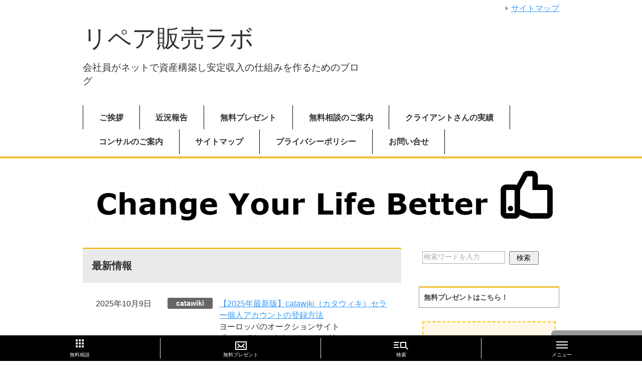

--- FILE ---
content_type: text/html; charset=UTF-8
request_url: https://cameratenbai.jp/
body_size: 15078
content:
<!DOCTYPE html PUBLIC "-//W3C//DTD XHTML 1.0 Transitional//EN" "https://www.w3.org/TR/xhtml1/DTD/xhtml1-transitional.dtd">
<html xmlns="https://www.w3.org/1999/xhtml" dir="ltr" xml:lang="ja" lang="ja" xmlns:fb="https://www.facebook.com/2008/fbml">
<head>
<meta https-equiv="Content-Type" content="text/html; charset=UTF-8" />
<title>会社員がネットで資産構築し安定収入の仕組みを作るためのブログ</title>
<meta name="viewport" content="width=device-width, initial-scale=1.0" />
<meta name="keywords" content="" />
<meta name="description" content="" />
<meta https-equiv="Content-Style-Type" content="text/css" />
<meta https-equiv="Content-Script-Type" content="text/javascript" />
<!--[if IE]><meta https-equiv="imagetoolbar" content="no" /><![endif]-->

<link rel="stylesheet" href="https://cameratenbai.jp/wp-content/themes/keni62_wp_corp_1604301448/common.css" type="text/css" media="all" />
<link rel="stylesheet" href="https://cameratenbai.jp/wp-content/themes/keni62_wp_corp_1604301448/layout.css" type="text/css" media="all" />
<link rel="stylesheet" href="https://cameratenbai.jp/wp-content/themes/keni62_wp_corp_1604301448/design.css" type="text/css" media="all" />
<link rel="stylesheet" href="https://cameratenbai.jp/wp-content/themes/keni62_wp_corp_1604301448/mobile.css" type="text/css" media="all" />
<link rel="stylesheet" href="https://cameratenbai.jp/wp-content/themes/keni62_wp_corp_1604301448/mobile_layout.css" type="text/css" media="all" />
<link rel="stylesheet" href="https://cameratenbai.jp/wp-content/themes/keni62_wp_corp_1604301448/advanced.css" type="text/css" media="all" />
<link rel="stylesheet" href="https://cameratenbai.jp/wp-content/themes/keni62_wp_corp_1604301448/print.css" type="text/css" media="print" />

<link rel="shortcut icon" type="image/x-icon" href="https://cameratenbai.jp/wp-content/themes/keni62_wp_corp_1604301448/favicon.ico" />
<link rel="apple-touch-icon" href="https://cameratenbai.jp/wp-content/themes/keni62_wp_corp_1604301448/images/home-icon.png" />
<link rel="alternate" type="application/atom+xml" title="リペア販売ラボ Atom Feed" href="https://cameratenbai.jp/feed/atom/" />
<link rel='dns-prefetch' href='//s0.wp.com' />
<link rel='dns-prefetch' href='//fonts.googleapis.com' />
<link rel='dns-prefetch' href='//s.w.org' />
<link rel="alternate" type="application/rss+xml" title="リペア販売ラボ &raquo; フィード" href="https://cameratenbai.jp/feed/" />
<link rel="alternate" type="application/rss+xml" title="リペア販売ラボ &raquo; コメントフィード" href="https://cameratenbai.jp/comments/feed/" />
		<script type="text/javascript">
			window._wpemojiSettings = {"baseUrl":"https:\/\/s.w.org\/images\/core\/emoji\/11\/72x72\/","ext":".png","svgUrl":"https:\/\/s.w.org\/images\/core\/emoji\/11\/svg\/","svgExt":".svg","source":{"concatemoji":"https:\/\/cameratenbai.jp\/wp-includes\/js\/wp-emoji-release.min.js?ver=5.0.24"}};
			!function(e,a,t){var n,r,o,i=a.createElement("canvas"),p=i.getContext&&i.getContext("2d");function s(e,t){var a=String.fromCharCode;p.clearRect(0,0,i.width,i.height),p.fillText(a.apply(this,e),0,0);e=i.toDataURL();return p.clearRect(0,0,i.width,i.height),p.fillText(a.apply(this,t),0,0),e===i.toDataURL()}function c(e){var t=a.createElement("script");t.src=e,t.defer=t.type="text/javascript",a.getElementsByTagName("head")[0].appendChild(t)}for(o=Array("flag","emoji"),t.supports={everything:!0,everythingExceptFlag:!0},r=0;r<o.length;r++)t.supports[o[r]]=function(e){if(!p||!p.fillText)return!1;switch(p.textBaseline="top",p.font="600 32px Arial",e){case"flag":return s([55356,56826,55356,56819],[55356,56826,8203,55356,56819])?!1:!s([55356,57332,56128,56423,56128,56418,56128,56421,56128,56430,56128,56423,56128,56447],[55356,57332,8203,56128,56423,8203,56128,56418,8203,56128,56421,8203,56128,56430,8203,56128,56423,8203,56128,56447]);case"emoji":return!s([55358,56760,9792,65039],[55358,56760,8203,9792,65039])}return!1}(o[r]),t.supports.everything=t.supports.everything&&t.supports[o[r]],"flag"!==o[r]&&(t.supports.everythingExceptFlag=t.supports.everythingExceptFlag&&t.supports[o[r]]);t.supports.everythingExceptFlag=t.supports.everythingExceptFlag&&!t.supports.flag,t.DOMReady=!1,t.readyCallback=function(){t.DOMReady=!0},t.supports.everything||(n=function(){t.readyCallback()},a.addEventListener?(a.addEventListener("DOMContentLoaded",n,!1),e.addEventListener("load",n,!1)):(e.attachEvent("onload",n),a.attachEvent("onreadystatechange",function(){"complete"===a.readyState&&t.readyCallback()})),(n=t.source||{}).concatemoji?c(n.concatemoji):n.wpemoji&&n.twemoji&&(c(n.twemoji),c(n.wpemoji)))}(window,document,window._wpemojiSettings);
		</script>
		<style type="text/css">
img.wp-smiley,
img.emoji {
	display: inline !important;
	border: none !important;
	box-shadow: none !important;
	height: 1em !important;
	width: 1em !important;
	margin: 0 .07em !important;
	vertical-align: -0.1em !important;
	background: none !important;
	padding: 0 !important;
}
</style>
<link rel='stylesheet' id='wp-block-library-css'  href='https://cameratenbai.jp/wp-includes/css/dist/block-library/style.min.css?ver=5.0.24' type='text/css' media='all' />
<link rel='stylesheet' id='contact-form-7-css'  href='https://cameratenbai.jp/wp-content/plugins/contact-form-7/includes/css/styles.css?ver=5.1.7' type='text/css' media='all' />
<link rel='stylesheet' id='sb-type-std-css'  href='https://cameratenbai.jp/wp-content/plugins/speech-bubble/css/sb-type-std.css?ver=5.0.24' type='text/css' media='all' />
<link rel='stylesheet' id='sb-type-fb-css'  href='https://cameratenbai.jp/wp-content/plugins/speech-bubble/css/sb-type-fb.css?ver=5.0.24' type='text/css' media='all' />
<link rel='stylesheet' id='sb-type-fb-flat-css'  href='https://cameratenbai.jp/wp-content/plugins/speech-bubble/css/sb-type-fb-flat.css?ver=5.0.24' type='text/css' media='all' />
<link rel='stylesheet' id='sb-type-ln-css'  href='https://cameratenbai.jp/wp-content/plugins/speech-bubble/css/sb-type-ln.css?ver=5.0.24' type='text/css' media='all' />
<link rel='stylesheet' id='sb-type-ln-flat-css'  href='https://cameratenbai.jp/wp-content/plugins/speech-bubble/css/sb-type-ln-flat.css?ver=5.0.24' type='text/css' media='all' />
<link rel='stylesheet' id='sb-type-pink-css'  href='https://cameratenbai.jp/wp-content/plugins/speech-bubble/css/sb-type-pink.css?ver=5.0.24' type='text/css' media='all' />
<link rel='stylesheet' id='sb-type-rtail-css'  href='https://cameratenbai.jp/wp-content/plugins/speech-bubble/css/sb-type-rtail.css?ver=5.0.24' type='text/css' media='all' />
<link rel='stylesheet' id='sb-type-drop-css'  href='https://cameratenbai.jp/wp-content/plugins/speech-bubble/css/sb-type-drop.css?ver=5.0.24' type='text/css' media='all' />
<link rel='stylesheet' id='sb-type-think-css'  href='https://cameratenbai.jp/wp-content/plugins/speech-bubble/css/sb-type-think.css?ver=5.0.24' type='text/css' media='all' />
<link rel='stylesheet' id='sb-no-br-css'  href='https://cameratenbai.jp/wp-content/plugins/speech-bubble/css/sb-no-br.css?ver=5.0.24' type='text/css' media='all' />
<link rel='stylesheet' id='toc-screen-css'  href='https://cameratenbai.jp/wp-content/plugins/table-of-contents-plus/screen.min.css?ver=1509' type='text/css' media='all' />
<link rel='stylesheet' id='bonfire-touchy-css-css'  href='https://cameratenbai.jp/wp-content/plugins/touchy-by-bonfire/touchy.css?ver=1' type='text/css' media='all' />
<link rel='stylesheet' id='touchy-fontawesome-css'  href='https://cameratenbai.jp/wp-content/plugins/touchy-by-bonfire/fonts/font-awesome/css/all.min.css?ver=1' type='text/css' media='all' />
<link rel='stylesheet' id='touchy-fonts-css'  href='//fonts.googleapis.com/css?family=Roboto%3A400&#038;ver=1.0.0' type='text/css' media='all' />
<link rel='stylesheet' id='jetpack_css-css'  href='https://cameratenbai.jp/wp-content/plugins/jetpack/css/jetpack.css?ver=5.7.5' type='text/css' media='all' />
<script type='text/javascript' src='https://cameratenbai.jp/wp-includes/js/jquery/jquery.js?ver=1.12.4'></script>
<script type='text/javascript' src='https://cameratenbai.jp/wp-includes/js/jquery/jquery-migrate.min.js?ver=1.4.1'></script>
<link rel='https://api.w.org/' href='https://cameratenbai.jp/wp-json/' />
<link rel="EditURI" type="application/rsd+xml" title="RSD" href="https://cameratenbai.jp/xmlrpc.php?rsd" />
<link rel="wlwmanifest" type="application/wlwmanifest+xml" href="https://cameratenbai.jp/wp-includes/wlwmanifest.xml" /> 
<meta name="generator" content="WordPress 5.0.24" />
<link rel='shortlink' href='https://wp.me/7jnHV' />
		<style>
        /* logo location */
        .touchy-logo-wrapper { background-color:; }
        .touchy-logo-wrapper { background-color:; }
        .touchy-logo a { color:; }
        .touchy-logo a:hover { color:; }
        .touchy-logo-wrapper {
            
                text-align:center;
                    }
        .touchy-logo-wrapper-bg {
            background-image:url('');
            opacity:;
                    }
        .touchy-logo-image img { max-height:px; }

        /* if logo location hidden*/
                .touchy-wrapper { position:fixed; top:0; }
        .touchy-search-wrapper { position:fixed; top:0; }
        .touchy-by-bonfire-wrapper { position:fixed; top:65px; }
                
        /* text labels */
        .touchy-wrapper .touchy-back-button::before {
            content:'';
            color:;
        }
        .touchy-wrapper .touchy-call-button::before {
            content:'無料相談';
            color:#ffffff;
            margin-left:-2px;
        }
        .touchy-wrapper .touchy-email-button::before {
            content:'無料プレゼント';
            color:#ffffff;
        }
        .touchy-wrapper .touchy-search-button::before {
            content:'検索';
            color:#ffffff;
        }
        .touchy-wrapper .touchy-menu-button::before {
            content:'メニュー';
            color:#ffffff;
        }
        
        /* text label hovers (on touch devices only) */
                .touchy-wrapper .touchy-back-button:hover::before,
        .touchy-wrapper .touchy-call-button:hover::before,
        .touchy-wrapper .touchy-email-button:hover::before,
        .touchy-wrapper .touchy-search-button:hover::before,
        .touchy-wrapper .touchy-menu-button:hover::before {
            color:#fff;
        }
        .touchy-wrapper .touchy-back-button:hover::before { color:; }
        .touchy-wrapper .touchy-call-button:hover::before { color:; }
        .touchy-wrapper .touchy-email-button:hover::before { color:; }
        .touchy-wrapper .touchy-search-button:hover::before { color:; }
        .touchy-wrapper .touchy-menu-button:hover::before { color:; }
                /* text label colors for search and menu button active states */
        .touchy-wrapper .touchy-search-button-active::before { color:; }
        .touchy-wrapper .touchy-menu-button-active::before { color:; }
        
        /* button borders */
        .touchy-wrapper .touchy-back-button,
        .touchy-wrapper .touchy-call-button,
        .touchy-wrapper .touchy-email-button,
        .touchy-wrapper .touchy-search-button,
        .touchy-wrapper .touchy-menu-button {
            border-width:0;
        }

                
                
                
                
                
        /* icon positioning if text label entered */
                
                .touchy-call-text-label-offset > div { position:relative; top:-9px; }
        .touchy-call-text-label-offset i { position:relative; top:-5px; }
                
                .touchy-email-text-label-offset > div { margin-top:-9px; }
        .touchy-email-text-label-offset i { position:relative; top:-5px; }
                
                .touchy-search-text-label-offset > div { margin-top:-11px; }
        .touchy-search-text-label-offset i { position:relative; top:-5px; }
                
                .touchy-menu-text-label-offset > div { margin-top:-8px; }
        .touchy-menu-text-label-offset i { position:relative; top:-8px; }
                
        /* custom text label font size */
        .touchy-wrapper .touchy-back-button::before,
        .touchy-wrapper .touchy-call-button::before,
        .touchy-wrapper .touchy-email-button::before,
        .touchy-wrapper .touchy-search-button::before,
        .touchy-wrapper .touchy-menu-button::before {
            font-size:px;
        }
        
		/* BACK button */
		.touchy-wrapper .touchy-back-button { color:; background-color:; }
		/* CALL button */
		.touchy-wrapper .touchy-call-button { color:#ffffff; background-color:#000000; }
		/* EMAIL button */
		.touchy-wrapper .touchy-email-button { color:#ffffff; background-color:#000000; }
		/* SEARCH button */
		.touchy-wrapper .touchy-search-button { color:#ffffff; background-color:#000000; }
        /* when search button active */
        .touchy-search-button-active { color: !important; background-color: !important; }
        .touchy-search-button-active .touchy-default-search-outer {            
            -webkit-box-shadow:0px 0px 0px 2px #fff !important;
            -moz-box-shadow:0px 0px 0px 2px #fff !important;
            box-shadow:0px 0px 0px 2px #fff !important;
        }
        .touchy-search-button-active .touchy-default-search-outer:after,
        .touchy-search-button-active .touchy-default-search-inner,
        .touchy-search-button-active .touchy-default-search-inner:before,
        .touchy-search-button-active .touchy-default-search-inner:after { background-color: !important; }
        /* MENU button */
		.touchy-menu-button { color:#ffffff; background-color:#000000; }
        .touchy-default-menu,
        .touchy-default-menu:before,
        .touchy-default-menu:after { background-color:#ffffff; }
        /* when menu button active */
        .touchy-menu-button-active { color:; background-color:; }
        .touchy-menu-button-active .touchy-default-menu,
        .touchy-menu-button-active .touchy-default-menu:before,
        .touchy-menu-button-active .touchy-default-menu:after { background-color:; }

        /* show top button hovers on non-touch devices only */
                .touchy-back-button:hover,
        .touchy-call-button:hover,
        .touchy-email-button:hover,
        .touchy-search-button:hover,
        .touchy-menu-button:hover {
            color:#fff;
            background-color:#07B1FF;
        }
        .touchy-back-button:hover { color:; background-color:; }
        .touchy-call-button:hover { color:; background-color:; }
        .touchy-email-button:hover { color:; background-color:; }
        .touchy-search-button:hover { color:; background-color:; }
        .touchy-menu-button:hover { color:; background-color:; }

        /* default back button */
        .touchy-back-button:hover .touchy-default-back,
        .touchy-back-button:hover .touchy-default-back:before,
        .touchy-back-button:hover .touchy-default-back:after { background-color:#fff;; }

        /* default call icon hovers */
        .touchy-call-button:hover .touchy-default-call-one,
        .touchy-call-button:hover .touchy-default-call-two,
        .touchy-call-button:hover .touchy-default-call-three,
        .touchy-call-button:hover .touchy-default-call-one:before,
        .touchy-call-button:hover .touchy-default-call-two:before,
        .touchy-call-button:hover .touchy-default-call-three:before,
        .touchy-call-button:hover .touchy-default-call-one:after,
        .touchy-call-button:hover .touchy-default-call-two:after,
        .touchy-call-button:hover .touchy-default-call-three:after { background-color:#fff; }

        /* default email icon hovers */
        .touchy-email-button:hover .touchy-default-email-outer {
            -webkit-box-shadow:0px 0px 0px 2px #fff;
            -moz-box-shadow:0px 0px 0px 2px #fff;
            box-shadow:0px 0px 0px 2px #fff;
        }
        .touchy-email-button:hover .touchy-default-email-outer:before,
        .touchy-email-button:hover .touchy-default-email-outer:after,
        .touchy-email-button:hover .touchy-default-email-outer .touchy-default-email-inner:before,
        .touchy-email-button:hover .touchy-default-email-outer .touchy-default-email-inner:after { background-color:#fff; }
        
        /* default search icon hovers */
        .touchy-search-button:hover .touchy-default-search-outer {
            -webkit-box-shadow:0px 0px 0px 2px #fff;
            -moz-box-shadow:0px 0px 0px 2px #fff;
            box-shadow:0px 0px 0px 2px #fff;
        }
        .touchy-search-button:hover .touchy-default-search-outer:after,
        .touchy-search-button:hover .touchy-default-search-outer .touchy-default-search-inner,
        .touchy-search-button:hover .touchy-default-search-outer .touchy-default-search-inner:before,
        .touchy-search-button:hover .touchy-default-search-outer .touchy-default-search-inner:after { background-color:#fff; }
        
        /* default menu icon hover */
        .touchy-menu-button:hover .touchy-default-menu,
        .touchy-menu-button:hover .touchy-default-menu:before,
        .touchy-menu-button:hover .touchy-default-menu:after { background-color:#fff; }
                
        /* default back button */
        .touchy-default-back,
        .touchy-default-back:before,
        .touchy-default-back:after { background-color:; }
        
        /* default call button */
        .touchy-default-call-one,
        .touchy-default-call-two,
        .touchy-default-call-three,
        .touchy-default-call-one:before,
        .touchy-default-call-two:before,
        .touchy-default-call-three:before,
        .touchy-default-call-one:after,
        .touchy-default-call-two:after,
        .touchy-default-call-three:after { background-color:#ffffff; }
        
        /* default email button */
        .touchy-email-button .touchy-default-email-outer {
            -webkit-box-shadow:0px 0px 0px 2px #ffffff;
            -moz-box-shadow:0px 0px 0px 2px #ffffff;
            box-shadow:0px 0px 0px 2px #ffffff;
        }
        .touchy-email-button .touchy-default-email-outer:before,
        .touchy-email-button .touchy-default-email-outer:after,
        .touchy-email-button .touchy-default-email-outer .touchy-default-email-inner:before,
        .touchy-email-button .touchy-default-email-outer .touchy-default-email-inner:after { background-color:#ffffff; }
        
        /* default search button */
        .touchy-search-button .touchy-default-search-outer {
            -webkit-box-shadow:0px 0px 0px 2px #ffffff;
            -moz-box-shadow:0px 0px 0px 2px #ffffff;
            box-shadow:0px 0px 0px 2px #ffffff;
        }
        .touchy-search-button .touchy-default-search-outer:after,
        .touchy-search-button .touchy-default-search-outer .touchy-default-search-inner,
        .touchy-search-button .touchy-default-search-outer .touchy-default-search-inner:before,
        .touchy-search-button .touchy-default-search-outer .touchy-default-search-inner:after { background-color:#ffffff; }
        
        /* menu bar dividers */
                
		/* menu bar dividers */
		.touchy-back-button:after,
        .touchy-call-button:after,
        .touchy-email-button:after,
        .touchy-search-button:after { background-color:#EBEBEB; }
        
        /* hide button dividers on button hover (on non-touch devices only) */
                .touchy-back-button:hover:after,
        .touchy-call-button:hover:after,
        .touchy-email-button:hover:after,
        .touchy-search-button:hover:after { opacity:0; }
        
        /* search field placeholder color */
        input.touchy-search-field::-webkit-input-placeholder { color: !important; }
        input.touchy-search-field:-moz-placeholder { color: !important; }
        input.touchy-search-field::-moz-placeholder { color: !important; }
        /* search field text color */
        .touchy-search-wrapper input.touchy-search-field { color:; }
        /* search field 'clear field' button color */
        .touchy-clear-search::before,
        .touchy-clear-search::after { background-color: }
        /* search field background color */
        .touchy-search-wrapper input.touchy-search-field { background-color:; }
        /* search button text + background color */
        .touchy-search-wrapper input.touchy-search { color:; background-color:; }

		/* accordion + tooltip background, corner radius, menu end marker */
        .touchy-by-bonfire {
            border-radius:px;
            border-bottom-width:px;
        }
		.touchy-menu-tooltip:before { border-bottom-color:; }
		.touchy-by-bonfire { background:; border-color:; }
        /* if tooltip color overridden */
        .touchy-menu-tooltip:before { border-bottom-color:; }
        
        /* sub-menu background */
        .touchy-by-bonfire ul.sub-menu { background:; }

        /* horizontal menu item divider */
        .touchy-by-bonfire .menu > li,
        .touchy-by-bonfire ul.sub-menu > li:first-child { border-color:; }
        /* horizontal menu item divider (sub-menu) */
        .touchy-by-bonfire ul li ul li:after { background-color:; }

		/* accordion menu separator */
		.touchy-by-bonfire .menu li span { border-left-color:; }
        /* accordion menu separator (sub-menu) */
		.touchy-by-bonfire .sub-menu li span { border-left-color:; }
        
		/* submenu arrow animation */
        
            .touchy-by-bonfire span.touchy-submenu-active span::before {
                -webkit-transform:rotate(-45deg);
                -moz-transform:rotate(-45deg);
                transform:rotate(-45deg);
            }
            .touchy-by-bonfire span.touchy-submenu-active span::after {
                -webkit-transform:rotate(45deg);
                -moz-transform:rotate(45deg);
                transform:rotate(45deg);
            }
                /* accordion menu item */
		.touchy-by-bonfire .menu a {
            font-size:px;
            line-height:px;
            font-family:;
            color:;
        }
        .touchy-by-bonfire ul li.current-menu-item > a,
        .touchy-by-bonfire .sub-menu .current-menu-item > a { color:; }
		.touchy-by-bonfire .menu a:hover,
        .touchy-by-bonfire ul li.current-menu-item a:hover,
        .touchy-by-bonfire .menu a:active { color:; }
        
        /* menu icons */
        .touchy-by-bonfire .menu a i {
            font-size:px;
            color:;
        }
        .touchy-by-bonfire .sub-menu a i {
            font-size:px;
            color:;
        }

		/* menu description */
		.touchy-menu-item-description {
            font-size:px;
            line-height:px;
            margin-top:px;
            font-family:;
            color:;
        }

		/* accordion sub-menu item */
		.touchy-by-bonfire .sub-menu a { color:; }
		.touchy-by-bonfire .sub-menu a:hover, .touchy-by-bonfire .sub-menu a:active { color:; }
		
        /* highlighted menu item */
        .touchy-by-bonfire ul li.marker > a { border-color:; }
        
		/* content overlay color + transparency */
		.touchy-overlay { background-color:; }
        .touchy-overlay-active { opacity:; }
		
		/* menu transparency */
		.touchy-wrapper { opacity:; }
        
        /* hide menubar shadow */
                
        /* widget area background */
        .touchy-widgets-wrapper { background-color:; }
        
        /* absolute positioning */
                
        /* bottom positioning */
                .touchy-logo-wrapper {
            z-index:99992 !important;
                        -moz-box-shadow:0 0 2px 0 rgba(0,0,0,0.14);
            -webkit-box-shadow:0 0 2px 0 rgba(0,0,0,0.14);
            box-shadow:0 0 2px 0 rgba(0,0,0,0.14);
                    }
        .touchy-wrapper {
            position:fixed !important;
            top:auto;
            bottom:0;
        }
        .touchy-by-bonfire-wrapper {
            position:fixed !important;
            top:20px;
            bottom:65px;
        }
        .touchy-search-wrapper {
            position:fixed !important;
            top:auto;
            bottom:0;
        }
        .touchy-search-wrapper-active {
            -webkit-transform:translateY(-51px);
            -moz-transform:translateY(-51px);
            transform:translateY(-51px);
        }
        .touchy-by-bonfire {
            position:absolute;
            top:auto;
            bottom:0;
            border-width:3px 0 0 0;
        }
        .touchy-menu-tooltip:before {
            top:-15px;
            border-bottom:0;
            border-top:6px solid #fff;
            border-top-color:;
        }
        .touchy-by-bonfire {
            -webkit-transform:translateY(10px);
            -moz-transform:translateY(10px);
            transform:translateY(10px);
        }
                
        /* hide logo area background shadow */
                
        /* accordion expand icon */
		.touchy-by-bonfire .touchy-sub-arrow-inner:before,
        .touchy-by-bonfire .touchy-sub-arrow-inner:after { background-color:; }
        /* accordion expand icon (sub-menu) */
        .touchy-by-bonfire .sub-menu li .touchy-sub-arrow-inner:before,
        .touchy-by-bonfire .sub-menu li .touchy-sub-arrow-inner:after { background-color:; }
        
        /* show sub-menu arrow hover colors on non-touch devices only */
                .touchy-by-bonfire .touchy-sub-arrow:hover .touchy-sub-arrow-inner:before,
        .touchy-by-bonfire .touchy-sub-arrow:hover .touchy-sub-arrow-inner:after { background-color:#777; }
        /* accordion expand icon hover */
        .touchy-by-bonfire .touchy-sub-arrow:hover .touchy-sub-arrow-inner:before,
        .touchy-by-bonfire .touchy-sub-arrow:hover .touchy-sub-arrow-inner:after { background-color:; }
        /* accordion expand icon hover (sub-menu) */
        .touchy-by-bonfire .sub-menu li .touchy-sub-arrow:hover .touchy-sub-arrow-inner:before,
        .touchy-by-bonfire .sub-menu li .touchy-sub-arrow:hover .touchy-sub-arrow-inner:after { background-color:; }
                
        /* full menu item menu */
        .touchy-by-bonfire .menu .full-item-arrow-hover > .touchy-sub-arrow .touchy-sub-arrow-inner::before,
        .touchy-by-bonfire .menu .full-item-arrow-hover > .touchy-sub-arrow .touchy-sub-arrow-inner::after,
        .touchy-by-bonfire .menu > li > span.touchy-submenu-active .touchy-sub-arrow-inner::before,
        .touchy-by-bonfire .menu > li > span.touchy-submenu-active .touchy-sub-arrow-inner::after { background-color:; }
        /* full menu item sub-menu */
        .touchy-by-bonfire .sub-menu .full-item-arrow-hover > .touchy-sub-arrow .touchy-sub-arrow-inner::before,
        .touchy-by-bonfire .sub-menu .full-item-arrow-hover > .touchy-sub-arrow .touchy-sub-arrow-inner::after,
        .touchy-by-bonfire .sub-menu > li > span.touchy-submenu-active .touchy-sub-arrow-inner::before,
        .touchy-by-bonfire .sub-menu > li > span.touchy-submenu-active .touchy-sub-arrow-inner::after { background-color:; }
        
        /* if submenu arrow divider is hidden */
                
        /* push down Touchy if WordPress toolbar is active */
                
		/* hide touchy between resolutions */
		@media ( min-width:px) and (max-width:px) {
			.touchy-logo-wrapper,
            .touchy-search-wrapper,
            .touchy-wrapper,
			.touchy-overlay,
			.touchy-by-bonfire { display:none !important; }
		}
		/* hide theme menu */
				</style>
		<!-- END CUSTOM COLORS (WP THEME CUSTOMIZER) -->
	
	
<link rel='dns-prefetch' href='//v0.wordpress.com'/>
<style type='text/css'>img#wpstats{display:none}</style>		<style type="text/css">.recentcomments a{display:inline !important;padding:0 !important;margin:0 !important;}</style>
		<style type="text/css">.broken_link, a.broken_link {
	text-decoration: line-through;
}</style>			<link rel="stylesheet" type="text/css" id="wp-custom-css" href="https://cameratenbai.jp/?custom-css=cfba71ef69" />
		
	
<!-- Global site tag (gtag.js) - Google Analytics -->
<script async src="https://www.googletagmanager.com/gtag/js?id=UA-178285991-1"></script>
<script>
  window.dataLayer = window.dataLayer || [];
  function gtag(){dataLayer.push(arguments);}
  gtag('js', new Date());

  gtag('config', 'UA-178285991-1');
</script>


</head>

<body class="home blog col2">

<div id="fb-root"></div>
<div id="container">


<!--▼ヘッダー-->
<div id="header">
<div id="header-in">

<div id="header-title">
<p class="header-logo"><a href="https://cameratenbai.jp">リペア販売ラボ</a></p>


<h1>会社員がネットで資産構築し安定収入の仕組みを作るためのブログ</h1>
</div>

<div id="header-text">
<p></p>
</div>

</div>
</div>
<!--▲ヘッダー-->


<!--▼グローバルナビ-->
<div id="global-nav">
<dl id="global-nav-in">
<dt class="btn-gnav">メニュー</dt>
<dd class="menu-wrap">
<ul id="menu" class="menu">
<li id="menu-item-5208" class="first menu-item menu-item-type-post_type menu-item-object-page menu-item-5208"><a href="https://cameratenbai.jp/profile-light/">ご挨拶</a></li>
<li id="menu-item-8392" class="menu-item menu-item-type-taxonomy menu-item-object-category menu-item-8392"><a href="https://cameratenbai.jp/category/update/">近況報告</a></li>
<li id="menu-item-5395" class="menu-item menu-item-type-post_type menu-item-object-page menu-item-5395"><a href="https://cameratenbai.jp/kouza/">無料プレゼント</a></li>
<li id="menu-item-5479" class="menu-item menu-item-type-post_type menu-item-object-post menu-item-5479"><a href="https://cameratenbai.jp/mail-soudan/">無料相談のご案内</a></li>
<li id="menu-item-2607" class="menu-item menu-item-type-taxonomy menu-item-object-category menu-item-2607"><a href="https://cameratenbai.jp/category/client-voice/">クライアントさんの実績</a></li>
<li id="menu-item-5390" class="menu-item menu-item-type-post_type menu-item-object-post menu-item-5390"><a href="https://cameratenbai.jp/consul/">コンサルのご案内</a></li>
<li id="menu-item-558" class="menu-item menu-item-type-post_type menu-item-object-page menu-item-558"><a href="https://cameratenbai.jp/sitemaps/">サイトマップ</a></li>
<li id="menu-item-5206" class="menu-item menu-item-type-post_type menu-item-object-page menu-item-5206"><a href="https://cameratenbai.jp/privacypolicy/">プライバシーポリシー</a></li>
<li id="menu-item-8310" class="menu-item menu-item-type-post_type menu-item-object-page menu-item-8310"><a href="https://cameratenbai.jp/contact2/">お問い合せ</a></li>
</ul>
</dd>
</dl>
</div>
<!--▲グローバルナビ-->

<!--メインイメージ-->
<div id="main-image">
<div id="main-image-in">
<img src="https://cameratenbai.jp/wp-content/uploads/2018/07/2018-07-07_023241.png" class="header-image" alt="" />
<div class="catch-copy">
<p></p>
</div>
</div>
</div>
<!--/メインイメージ-->



<!--main-->
<div id="main">
<!--main-in-->
<div id="main-in">


<!--▽メイン＆サブ-->
<div id="main-and-sub">

<!--▽メインコンテンツ-->
<div id="main-contents">


<!--▽コンテンツ最新情報の上 カメラ転売初心者向け-->


<!--最新情報-->
<h2>最新情報</h2>
<div class="contents">
<dl class="news">
<dt>2025年10月9日</dt>
<dd class="cat category38" style="background-color: #666; color: #fff">catawiki</dd>
<dd><a href="https://cameratenbai.jp/catawiki-seller-account-touroku/" title="【2025年最新版】catawiki（カタウィキ）セラー個人アカウントの登録方法">【2025年最新版】catawiki（カタウィキ）セラー個人アカウントの登録方法</a> <span class="hatena"><a href="https://b.hatena.ne.jp/entry/https://cameratenbai.jp/catawiki-seller-account-touroku/" target="_blank"><img src="https://b.hatena.ne.jp/entry/image/https://cameratenbai.jp/catawiki-seller-account-touroku/" class="vl-m" style="border: none;" alt="" /></a></span><div>ヨーロッパのオークションサイト「catawiki（カタウィキ）」を始めたのはいいけど、商品を売るためのセラー個・・・</div>
</dd>
<dt>2025年8月13日</dt>
<dd class="cat category29" style="background-color: #666; color: #FFF">近況報告</dd>
<dd><a href="https://cameratenbai.jp/kinkyou-250813/" title="【売れたらそのままにしてませんか？】 1カ月に1回はやりたい売上データの「振り返り」で売価と回転を客観視する重要性">【売れたらそのままにしてませんか？】 1カ月に1回はやりたい売上データの「振り返り」で売価と回転を客観視する重要性</a> <span class="hatena"><a href="https://b.hatena.ne.jp/entry/https://cameratenbai.jp/kinkyou-250813/" target="_blank"><img src="https://b.hatena.ne.jp/entry/image/https://cameratenbai.jp/kinkyou-250813/" class="vl-m" style="border: none;" alt="" /></a></span><div>皆さん、お疲れ様です！ &#160; お盆休みは楽しんでいますか？ 私はスタバでこの記事を書いていますw &#038;n・・・</div>
</dd>
<dt>2025年8月5日</dt>
<dd class="cat category33" style="background-color: #666; color: #fff">ebay</dd>
<dd><a href="https://cameratenbai.jp/ebay-kanzei-deminimis-20250805/" title="【ebay輸出】トランプ関税15%&#038;デミニマスルール停止は意外とチャンスあり？！">【ebay輸出】トランプ関税15%&#038;デミニマスルール停止は意外とチャンスあり？！</a> <span class="hatena"><a href="https://b.hatena.ne.jp/entry/https://cameratenbai.jp/ebay-kanzei-deminimis-20250805/" target="_blank"><img src="https://b.hatena.ne.jp/entry/image/https://cameratenbai.jp/ebay-kanzei-deminimis-20250805/" class="vl-m" style="border: none;" alt="" /></a></span><div>こんばんは、トシです。 今日のテーマについて 音声を撮りましたので、 こちらも気軽に聞いてみてください。 ＞＞・・・</div>
</dd>
</dl>
<ul class="sb m20-b">
<li class="sb-tweet"></li>
<li class="sb-hatebu"></li>
<li class="sb-gplus"></li>
<li class="sb-fb-like"></li>
</ul></div>
<!--/最新情報-->




<div class="post">
<h2 class="post-title"><a href="https://cameratenbai.jp/catawiki-seller-account-touroku/" title="【2025年最新版】catawiki（カタウィキ）セラー個人アカウントの登録方法">【2025年最新版】catawiki（カタウィキ）セラー個人アカウントの登録方法</a></h2>
<p class="post-meta"><span class="post-data">2025年10月9日</span> [<span class="post-cat"><a href="https://cameratenbai.jp/category/catawiki/" rel="category tag">catawiki</a></span>]</p>
<div class="contents clearfix">

	<div class="article">

	<!--アイキャッチ画像-->
		<div class="left">
	<a href="https://cameratenbai.jp/catawiki-seller-account-touroku/" title="【2025年最新版】catawiki（カタウィキ）セラー個人アカウントの登録方法"><img width="246" height="200" src="https://cameratenbai.jp/wp-content/uploads/2025/07/スクリーンショット-2025-07-10-185523-246x200.jpg" class="attachment-post-thumbnail size-post-thumbnail wp-post-image" alt="" /></a>
	</div>
		<!--/アイキャッチ画像-->

	<!--本文抜粋-->
	<p>ヨーロッパのオークションサイト「catawiki（カタウィキ）」を始めたのはいいけど、商品を売るためのセラー個・・・</p>
	<p class="link-next"><a href="https://cameratenbai.jp/catawiki-seller-account-touroku/"><span class="b blue"><img src="https://cameratenbai.jp/wp-content/uploads/2016/04/8b222d9cedb8b84cd28049ab83ff48bc.jpg"></span></a></p>
	<!--/本文抜粋-->

	</div>
	<!--/article-->

</div>

</div>
<!--/post-->


<div class="post">
<h2 class="post-title"><a href="https://cameratenbai.jp/kinkyou-250813/" title="【売れたらそのままにしてませんか？】 1カ月に1回はやりたい売上データの「振り返り」で売価と回転を客観視する重要性">【売れたらそのままにしてませんか？】 1カ月に1回はやりたい売上データの「振り返り」で売価と回転を客観視する重要性</a></h2>
<p class="post-meta"><span class="post-data">2025年8月13日</span> [<span class="post-cat"><a href="https://cameratenbai.jp/category/update/" rel="category tag">近況報告</a></span>]</p>
<div class="contents clearfix">

	<div class="article">

	<!--アイキャッチ画像-->
		<div class="left">
	<a href="https://cameratenbai.jp/kinkyou-250813/" title="【売れたらそのままにしてませんか？】 1カ月に1回はやりたい売上データの「振り返り」で売価と回転を客観視する重要性"><img width="246" height="200" src="https://cameratenbai.jp/wp-content/uploads/2025/08/スクリーンショット-2025-08-13-134848-246x200.jpg" class="attachment-post-thumbnail size-post-thumbnail wp-post-image" alt="" /></a>
	</div>
		<!--/アイキャッチ画像-->

	<!--本文抜粋-->
	<p>皆さん、お疲れ様です！ &nbsp; お盆休みは楽しんでいますか？ 私はスタバでこの記事を書いていますw &#038;n・・・</p>
	<p class="link-next"><a href="https://cameratenbai.jp/kinkyou-250813/"><span class="b blue"><img src="https://cameratenbai.jp/wp-content/uploads/2016/04/8b222d9cedb8b84cd28049ab83ff48bc.jpg"></span></a></p>
	<!--/本文抜粋-->

	</div>
	<!--/article-->

</div>

</div>
<!--/post-->


<div class="post">
<h2 class="post-title"><a href="https://cameratenbai.jp/ebay-kanzei-deminimis-20250805/" title="【ebay輸出】トランプ関税15%&#038;デミニマスルール停止は意外とチャンスあり？！">【ebay輸出】トランプ関税15%&#038;デミニマスルール停止は意外とチャンスあり？！</a></h2>
<p class="post-meta"><span class="post-data">2025年8月5日</span> [<span class="post-cat"><a href="https://cameratenbai.jp/category/ebay/" rel="category tag">ebay</a>, <a href="https://cameratenbai.jp/category/update/" rel="category tag">近況報告</a></span>]</p>
<div class="contents clearfix">

	<div class="article">

	<!--アイキャッチ画像-->
		<!--/アイキャッチ画像-->

	<!--本文抜粋-->
	<p>こんばんは、トシです。 今日のテーマについて 音声を撮りましたので、 こちらも気軽に聞いてみてください。 ＞＞・・・</p>
	<p class="link-next"><a href="https://cameratenbai.jp/ebay-kanzei-deminimis-20250805/"><span class="b blue"><img src="https://cameratenbai.jp/wp-content/uploads/2016/04/8b222d9cedb8b84cd28049ab83ff48bc.jpg"></span></a></p>
	<!--/本文抜粋-->

	</div>
	<!--/article-->

</div>

</div>
<!--/post-->


<div class="post">
<h2 class="post-title"><a href="https://cameratenbai.jp/mmj-aej-miwakekata/" title="【コンタックス】AEJ・MMJ・AEG・MMG レンズの見た目の違いと見分け方を解説！">【コンタックス】AEJ・MMJ・AEG・MMG レンズの見た目の違いと見分け方を解説！</a></h2>
<p class="post-meta"><span class="post-data">2025年7月28日</span> [<span class="post-cat"><a href="https://cameratenbai.jp/category/cameratenbai/" rel="category tag">カメラ転売</a></span>]</p>
<div class="contents clearfix">

	<div class="article">

	<!--アイキャッチ画像-->
		<div class="left">
	<a href="https://cameratenbai.jp/mmj-aej-miwakekata/" title="【コンタックス】AEJ・MMJ・AEG・MMG レンズの見た目の違いと見分け方を解説！"><img width="246" height="200" src="https://cameratenbai.jp/wp-content/uploads/2025/07/2_3575_MMJ_最小値の色-246x200.jpg" class="attachment-post-thumbnail size-post-thumbnail wp-post-image" alt="MMJ(MM系)：最大値が緑色" /></a>
	</div>
		<!--/アイキャッチ画像-->

	<!--本文抜粋-->
	<p>こんにちは、トシです。 　 ヤフオクで「コンタックス プラナー 50mm F1 4」のレンズを調べていたら 　・・・</p>
	<p class="link-next"><a href="https://cameratenbai.jp/mmj-aej-miwakekata/"><span class="b blue"><img src="https://cameratenbai.jp/wp-content/uploads/2016/04/8b222d9cedb8b84cd28049ab83ff48bc.jpg"></span></a></p>
	<!--/本文抜粋-->

	</div>
	<!--/article-->

</div>

</div>
<!--/post-->


<div class="post">
<h2 class="post-title"><a href="https://cameratenbai.jp/kinkyou-2507/" title="38回目のリペア作業会を開催！自ら情報を取りに行くと成長する話">38回目のリペア作業会を開催！自ら情報を取りに行くと成長する話</a></h2>
<p class="post-meta"><span class="post-data">2025年7月23日</span> [<span class="post-cat"><a href="https://cameratenbai.jp/category/update/" rel="category tag">近況報告</a></span>]</p>
<div class="contents clearfix">

	<div class="article">

	<!--アイキャッチ画像-->
		<div class="left">
	<a href="https://cameratenbai.jp/kinkyou-2507/" title="38回目のリペア作業会を開催！自ら情報を取りに行くと成長する話"><img width="246" height="200" src="https://cameratenbai.jp/wp-content/uploads/2025/07/スクリーンショット-2025-07-23-203827-1-246x200.jpg" class="attachment-post-thumbnail size-post-thumbnail wp-post-image" alt="" /></a>
	</div>
		<!--/アイキャッチ画像-->

	<!--本文抜粋-->
	<p>　 こんばんは、トシです。 　 先日は ■38回目のリペア作業会 いやー今回も楽しかったですね！ 　 リペア作・・・</p>
	<p class="link-next"><a href="https://cameratenbai.jp/kinkyou-2507/"><span class="b blue"><img src="https://cameratenbai.jp/wp-content/uploads/2016/04/8b222d9cedb8b84cd28049ab83ff48bc.jpg"></span></a></p>
	<!--/本文抜粋-->

	</div>
	<!--/article-->

</div>

</div>
<!--/post-->


<div class="post">
<h2 class="post-title"><a href="https://cameratenbai.jp/ebay-camera-henpinritsu/" title="ebayカメラ輸出の返品率はどれくらい？正しい方法で経験値を積み上げていれば1.2%まで抑えられます！">ebayカメラ輸出の返品率はどれくらい？正しい方法で経験値を積み上げていれば1.2%まで抑えられます！</a></h2>
<p class="post-meta"><span class="post-data">2025年7月18日</span> [<span class="post-cat"><a href="https://cameratenbai.jp/category/ebay/" rel="category tag">ebay</a>, <a href="https://cameratenbai.jp/category/cameratenbai/" rel="category tag">カメラ転売</a></span>]</p>
<div class="contents clearfix">

	<div class="article">

	<!--アイキャッチ画像-->
		<div class="left">
	<a href="https://cameratenbai.jp/ebay-camera-henpinritsu/" title="ebayカメラ輸出の返品率はどれくらい？正しい方法で経験値を積み上げていれば1.2%まで抑えられます！"><img width="246" height="200" src="https://cameratenbai.jp/wp-content/uploads/2025/07/スクリーンショット-2025-07-18-202324-1-246x200.jpg" class="attachment-post-thumbnail size-post-thumbnail wp-post-image" alt="" /></a>
	</div>
		<!--/アイキャッチ画像-->

	<!--本文抜粋-->
	<p>こんばんは、トシです。 メルマガ読者さんから沢山のご質問をいただいて嬉しい限りですが、 よくある質問をシェアし・・・</p>
	<p class="link-next"><a href="https://cameratenbai.jp/ebay-camera-henpinritsu/"><span class="b blue"><img src="https://cameratenbai.jp/wp-content/uploads/2016/04/8b222d9cedb8b84cd28049ab83ff48bc.jpg"></span></a></p>
	<!--/本文抜粋-->

	</div>
	<!--/article-->

</div>

</div>
<!--/post-->


<div class="post">
<h2 class="post-title"><a href="https://cameratenbai.jp/kinkyou-2506/" title="37回目のリペア作業会&#038;生徒さん独立祝いを開催！リアルで得る情報は濃くて解像度が高い話">37回目のリペア作業会&#038;生徒さん独立祝いを開催！リアルで得る情報は濃くて解像度が高い話</a></h2>
<p class="post-meta"><span class="post-data">2025年7月18日</span> [<span class="post-cat"><a href="https://cameratenbai.jp/category/update/" rel="category tag">近況報告</a></span>]</p>
<div class="contents clearfix">

	<div class="article">

	<!--アイキャッチ画像-->
		<div class="left">
	<a href="https://cameratenbai.jp/kinkyou-2506/" title="37回目のリペア作業会&#038;生徒さん独立祝いを開催！リアルで得る情報は濃くて解像度が高い話"><img width="246" height="200" src="https://cameratenbai.jp/wp-content/uploads/2025/07/スクリーンショット-2025-07-18-191404-1-246x200.jpg" class="attachment-post-thumbnail size-post-thumbnail wp-post-image" alt="" /></a>
	</div>
		<!--/アイキャッチ画像-->

	<!--本文抜粋-->
	<p>こんばんは、トシです。 先月は ■37回目のリペア作業会 をやりましたが、この会も楽しかったです！ ちなみに、・・・</p>
	<p class="link-next"><a href="https://cameratenbai.jp/kinkyou-2506/"><span class="b blue"><img src="https://cameratenbai.jp/wp-content/uploads/2016/04/8b222d9cedb8b84cd28049ab83ff48bc.jpg"></span></a></p>
	<!--/本文抜粋-->

	</div>
	<!--/article-->

</div>

</div>
<!--/post-->


<div class="post">
<h2 class="post-title"><a href="https://cameratenbai.jp/catawiki-account-touroku/" title="【2025年最新版】catawiki（カタウィキ）のアカウント登録方法を解説">【2025年最新版】catawiki（カタウィキ）のアカウント登録方法を解説</a></h2>
<p class="post-meta"><span class="post-data">2025年7月14日</span> [<span class="post-cat"><a href="https://cameratenbai.jp/category/catawiki/" rel="category tag">catawiki</a></span>]</p>
<div class="contents clearfix">

	<div class="article">

	<!--アイキャッチ画像-->
		<div class="left">
	<a href="https://cameratenbai.jp/catawiki-account-touroku/" title="【2025年最新版】catawiki（カタウィキ）のアカウント登録方法を解説"><img width="246" height="200" src="https://cameratenbai.jp/wp-content/uploads/2025/07/スクリーンショット-2025-07-10-183909-1-246x200.jpg" class="attachment-post-thumbnail size-post-thumbnail wp-post-image" alt="" /></a>
	</div>
		<!--/アイキャッチ画像-->

	<!--本文抜粋-->
	<p>ヨーロッパのオークションサイト「catawiki（カタウィキ）」を始めてみたいけど、どうやってアカウント登録す・・・</p>
	<p class="link-next"><a href="https://cameratenbai.jp/catawiki-account-touroku/"><span class="b blue"><img src="https://cameratenbai.jp/wp-content/uploads/2016/04/8b222d9cedb8b84cd28049ab83ff48bc.jpg"></span></a></p>
	<!--/本文抜粋-->

	</div>
	<!--/article-->

</div>

</div>
<!--/post-->


<div class="post">
<h2 class="post-title"><a href="https://cameratenbai.jp/kinkyou-2502-2/" title="生徒さんと一緒に「eBay Japan Awards 2024」に招待されました！">生徒さんと一緒に「eBay Japan Awards 2024」に招待されました！</a></h2>
<p class="post-meta"><span class="post-data">2025年2月8日</span> [<span class="post-cat"><a href="https://cameratenbai.jp/category/client-voice/" rel="category tag">成果報告</a>, <a href="https://cameratenbai.jp/category/update/" rel="category tag">近況報告</a></span>]</p>
<div class="contents clearfix">

	<div class="article">

	<!--アイキャッチ画像-->
		<div class="left">
	<a href="https://cameratenbai.jp/kinkyou-2502-2/" title="生徒さんと一緒に「eBay Japan Awards 2024」に招待されました！"><img width="246" height="200" src="https://cameratenbai.jp/wp-content/uploads/2025/02/スクリーンショット-2025-02-08-155305-246x200.jpg" class="attachment-post-thumbnail size-post-thumbnail wp-post-image" alt="" /></a>
	</div>
		<!--/アイキャッチ画像-->

	<!--本文抜粋-->
	<p>こんばんは、トシです。 先日、嬉しいメールが届きました！ というのも eBay Japan Awards 20・・・</p>
	<p class="link-next"><a href="https://cameratenbai.jp/kinkyou-2502-2/"><span class="b blue"><img src="https://cameratenbai.jp/wp-content/uploads/2016/04/8b222d9cedb8b84cd28049ab83ff48bc.jpg"></span></a></p>
	<!--/本文抜粋-->

	</div>
	<!--/article-->

</div>

</div>
<!--/post-->


<div class="post">
<h2 class="post-title"><a href="https://cameratenbai.jp/202502-kinkyou1/" title="中古カメラ物販は日本にいるだけで勝ち組みです！">中古カメラ物販は日本にいるだけで勝ち組みです！</a></h2>
<p class="post-meta"><span class="post-data">2025年2月6日</span> [<span class="post-cat"><a href="https://cameratenbai.jp/category/update/" rel="category tag">近況報告</a></span>]</p>
<div class="contents clearfix">

	<div class="article">

	<!--アイキャッチ画像-->
		<!--/アイキャッチ画像-->

	<!--本文抜粋-->
	<p>お疲れ様です、トシです。 もう2月に入りましたね！ &nbsp; 先月も生徒さんのサポートが楽しくて あっとい・・・</p>
	<p class="link-next"><a href="https://cameratenbai.jp/202502-kinkyou1/"><span class="b blue"><img src="https://cameratenbai.jp/wp-content/uploads/2016/04/8b222d9cedb8b84cd28049ab83ff48bc.jpg"></span></a></p>
	<!--/本文抜粋-->

	</div>
	<!--/article-->

</div>

</div>
<!--/post-->

<div class="cont-menu-wp">
<ul>
<li class="nav-prev"><a href="https://cameratenbai.jp/page/2/" >以前の記事へ</a></li>
</ul>
</div>

</div>
<!--△メインコンテンツ-->


<!--▽サブコンテンツ-->
	<div id="sub-contents" class="sub-column">
	<div class="sub-contents-btn">サブコンテンツ</div>
	<div id="sub-contents-in">
</div>
</div>
<!--△サブコンテンツ-->

</div>
<!--△メイン＆サブ-->


<!--▼サイドバー-->
	<div id="sidebar" class="sub-column">
	<div class="sidebar-btn">サイドバー</div>
	<div id="sidebar-in">
<div id="search-2" class="contents widget-conts widget_search"><form role="search" method="get" id="searchform" action="https://cameratenbai.jp/">
	<dl class="search-box">
		<dt><input type="text" class="search" value="" name="s" id="s" /></dt>
		<dd><input type="submit" id="searchsubmit" value="検索" /></dd>
	</dl>
</form></div><div id="text-5" class="contents widget-conts widget_text"><h3>無料プレゼントはこちら！</h3>			<div class="textwidget"><div class="box6">
<p><strong>カメラ転売で月１０万円稼ぐための無料プレゼント＆メルマガ講座！</strong></p>
<p></p>
<p><img src="https://cameratenbai.jp/wp-content/uploads/2019/09/2019-09-14_132746.jpg" alt="" width="240" height="140" data-mce-src="https://cameratenbai.jp/wp-content/uploads/2019/09/2019-09-14_132746.jpg"></p>
<p></p>
<p>普段使いのメールアドレスを入力し、確認ボタンを押せば、１秒後に無料プレゼントが届きます。</p>
<p></p>
<form id="UserItemForm" accept-charset="utf-8" action="https://camera-tenbai.jp/p/r/y9Me10ek" enctype="multipart/form-data" method="post">
<p><input name="_method" type="hidden" value="POST"></p>
<div class="input text required"><span style="font-size: 10pt;" data-mce-style="font-size: 10pt;"><strong><label class="form_input_label" for="Usermail"> メールアドレス </label></strong></span> <input id="Usermail" class="form_input_input" name="data[User][mail]" type="text" value=""></div>
<p><input id="Userfree1" name="data[User][free1]" type="hidden" value="LP5"></p>
<div class="submit">&nbsp;<input type="submit" value="確認する"></div>
<p><input id="server_url" type="hidden" value="https://camera-tenbai.jp/"> <input id="UserRefererFormUrl" name="data[User][referer_form_url]" type="hidden" value=""> <input id="UserRefererUrl" name="data[User][referer_url]" type="hidden" value=""><img src="[data-uri]" data-wp-preserve="%3Cscript%20type%3D%22text%2Fjavascript%22%3E%2F%2F%20%3C!%5BCDATA%5B%20if%20(document.referrer.length%20!%3D0%20)%7B%20if(document.getElementById(%22UserRefererUrl%22))%20%7B%20document.getElementById(%22UserRefererUrl%22).value%3Ddocument.referrer%3B%20%7D%20%7D%20if%20(document.getElementById(%22UserRefererFormUrl%22))%20%7B%20document.getElementById(%22UserRefererFormUrl%22).value%3Dlocation.href%3B%20%7D%20%2F%2F%20%5D%5D%3E%3C%2Fscript%3E" data-mce-resize="false" data-mce-placeholder="1" class="mce-object" width="20" height="20" alt="<script>&#8221; title=&#8221;<script>"></p>
</form>
<p></p>
</div>
<p></p>
<p style="text-align: left;" data-mce-style="text-align: left;"></p>
</div>
		</div><div id="text-4" class="contents widget-conts widget_text"><h3>当サイトについて</h3>			<div class="textwidget"><p>&nbsp;</p>
<p><img class="aligncenter" src="https://cameratenbai.jp/wp-content/uploads/2018/07/2018-07-13_065956.png" alt="" width="270" height="231" /></p>
<p>&nbsp;</p>
<p style="text-align: center;">当サイトはサラリーマンや主婦の方が副業で稼ぐために必要な情報を提供し実践してもらうことを目的としています。</p>
<p>&nbsp;</p>
<p style="text-align: center;">副業を始めたけど上手くいかない時に「なるほど！こうすれば稼げるのか！」という気付きが得られる場所にしていきます。</p>
</div>
		</div><div id="text-2" class="contents widget-conts widget_text"><h3>運営者：トシ</h3>			<div class="textwidget"><p><img class="aligncenter" src="https://cameratenbai.jp/wp-content/uploads/2020/02/2020-02-16_123125-3.jpg" alt="" width="270" height="244" /></p>
<p>&nbsp;</p>
<p style="text-align: center;"><span style="font-size: 10pt;">はじめまして！当サイトを運営しているトシです＾＾</span></p>
<p>&nbsp;</p>
<p style="text-align: center;"><span style="font-size: 10pt;">私はサラリーマンをしながらカメラ転売と情報発信をしています！</span></p>
<p style="text-align: center;"> </p>
<p style="text-align: center;"><span style="font-size: 10pt;">モットーは【副業で頑張っている人を助ける】です。</span></p>
<p style="text-align: center;"> </p>
<p style="text-align: center;"><span style="font-size: 10pt;"><a href="https://cameratenbai.jp/kouza/" target="_blank" rel="noopener">メルマガ</a>ではカメラ転売で稼ぐための無料講座も開いていますので、よかったらチェックしてくださいね。</span></p>
<p>&nbsp;</p>
<p style="text-align: center;"><span style="font-size: 10pt;">カメラ転売に関するご質問やご相談があればメルマガに返信する形かお問合せフォームよりお気軽にご連絡ください＾＾</span></p>
<p>&nbsp;</p>
<p>&nbsp;</p>
<p style="text-align: center;"><span style="font-size: 10pt;">Youtubeでも有益な情報を公開しています！</span></p>
<p style="text-align: center;"><span style="font-size: 10pt;">↓気軽に見てみてください↓</span></p>
<p>&nbsp;</p>
<p style="text-align: center;"><script src="https://apis.google.com/js/platform.js"></script></p>
<p>&nbsp;</p>
<div class="g-ytsubscribe" style="text-align: center;" data-channelid="UCwqTF2MPYmYCV9ksdReTTBg" data-layout="full" data-count="default"> </div>
<p>&nbsp;</p>
<p style="text-align: center;"><strong><span style="color: #d90d0d; font-size: 15pt;">【感謝】チャンネル登録者700名突破！</span></strong></p>
<p>&nbsp;</p>
<p>&nbsp;</p>
<p style="text-align: center;"><span style="font-size: 12pt;"><strong>【苦悩と挫折の時代】</strong></span></p>
<p>&nbsp;</p>
<p style="text-align: center;"><span style="font-size: 10pt;">2007年4月：一部上場の某メーカーに就職</span></p>
<p style="text-align: center;"><span style="font-size: 10pt;">2008年9月：リーマンショックで会社の事業が傾く（無償残業が増える）</span></p>
<p style="text-align: center;"><span style="font-size: 10pt;">2013年3月：結婚（収入面で悩む）</span></p>
<p style="text-align: center;"><span style="font-size: 10pt;">2014年1月：ebay輸出1ヶ月目で永久追放</span></p>
<p style="text-align: center;"><span style="font-size: 10pt;">2014年9月：Amazon無在庫輸出で30万品の価格設定ミスで350万円の赤字通告</span></p>
<p style="text-align: center;"><span style="font-size: 10pt;">2014年12月：有在庫に切替えるも返品ラッシュで足の踏み場ゼロへ</span></p>
<p style="text-align: center;"><span style="font-size: 10pt;">2015年3月：Amazon国内転売は競争が激しくて稼げない</span></p>
<p style="text-align: center;"><span style="font-size: 10pt;">2015年6月：カメラ転売で赤字2万円</span></p>
<p style="text-align: center;"><span style="font-size: 10pt;">2015年7月：カメラ転売で赤字4万円</span></p>
<p>&nbsp;</p>
<p>&nbsp;</p>
<p style="text-align: center;"><span style="font-size: 12pt;"><strong>【実績】</strong></span></p>
<p>&nbsp;</p>
<p style="text-align: center;"><span style="font-size: 10pt;">2015年8月：カメラ転売で月収0.05万円達成</span></p>
<p style="text-align: center;"><span style="font-size: 10pt;">2015年9月：カメラ転売で月収5万円達成</span></p>
<p style="text-align: center;"><span style="font-size: 10pt;">2015年10月：カメラ転売で月収12万円達成</span></p>
<p style="text-align: center;"><span style="font-size: 10pt;">2015年11月：カメラ転売で月収33万円達成</span></p>
<p style="text-align: center;"><span style="font-size: 10pt;">2015年12月：カメラ転売で月収47万円達成</span></p>
<p style="text-align: center;"><span style="font-size: 10pt;">2016年2月：カメラ転売の自動化で月収21万円達成</span></p>
<p style="text-align: center;"><span style="font-size: 10pt;">2016年6月：カメラ転売の自動化で月収65万円達成</span></p>
<p style="text-align: center;"><span style="font-size: 10pt;">2019年  6月：カメラ修理サービス（自ら集客&amp;修理）で月収10万円を達成</span></p>
<p style="text-align: center;"><span style="font-size: 10pt;">現在：カメラリペア販売、ebay輸出、カメラ修理サービスなど合わせて月収70~120万円をコンスタントに獲得</span></p>
<p>&nbsp;</p>
<p>&nbsp;</p>
<p style="text-align: center;"><span style="font-size: 12pt;"><strong>【新しく取り組んでいること】</strong></span></p>
<p>&nbsp;</p>
<p style="text-align: center;"><span style="font-size: 10pt;">・ebayに依存しない輸出</span></p>
<p style="text-align: center;"><span style="font-size: 10pt;">・海外の仕入れ&販売ルート開拓</span></p>
<p style="text-align: center;"><span style="font-size: 10pt;">・複数ルートのカメラ買取</span></p>
<p>&nbsp;</p>
<p style="text-align: center;"><span style="font-size: 12pt;"><strong>【クライアントさんの実績】</strong></span></p>
<p>&nbsp;</p>
<p style="text-align: center;"><span style="font-size: 10pt; color: #d90d0d;">月収100万円～：　3名</span></p>
<p style="text-align: center;"><span style="font-size: 10pt; color: #d90d0d;">月収50万円～：　6名</span></p>
<p style="text-align: center;"><span style="font-size: 10pt; color: #d90d0d;">月収30万円～：　9名</span></p>
<p style="text-align: center;"><span style="font-size: 10pt; color: #d90d0d;">月収20万円～：　12名</span></p>
<p style="text-align: center;"><span style="font-size: 10pt; color: #d90d0d;">月収10万円：　21名</span></p>
<p style="text-align: center;"><span style="font-size: 10pt; color: #d90d0d;">月収5万円：　34名</span></p>
<p style="text-align: center;"><span style="font-size: 10pt; color: #d90d0d;">月収1万円：　多数</span></p>
<p>&nbsp;</p>
<p style="text-align: center;"><span style="font-size: 10pt;">・Akikoさん（40才）：3人の息子さん（9才、7才、5才）を育てながらebay×リペアで法人化</span></p>
<p style="text-align: center;"><span style="font-size: 10pt;">・Satoさん（36才）：サラリーマンをしながらebay×リペアで月収100万円</span></p>
<p style="text-align: center;"><span style="font-size: 10pt;">・Hさん（42才）：国内カメラ物販で月収65万円を達成し独立</span></p>
<p style="text-align: center;"><span style="font-size: 10pt;">・Tさん（55才）：本業が忙しい中で外注化に成功し月収22万円</span></p>
<p style="text-align: center;"><span style="font-size: 10pt;">・Sさん（24才）：資金がほとんど無くても少額商品を扱って月収10万円</span></p>
<p style="text-align: center;"><span style="font-size: 10pt;">・Oさん（72才）：パソコンに慣れない中でも行動し月収5万円</span></p>
<p>&nbsp;</p>
</div>
		</div><div id="categories-2" class="contents widget-conts widget_categories"><h3>カテゴリー</h3>		<ul>
	<li class="cat-item cat-item-38"><a href="https://cameratenbai.jp/category/catawiki/" >catawiki</a>
</li>
	<li class="cat-item cat-item-33"><a href="https://cameratenbai.jp/category/ebay/" >ebay</a>
</li>
	<li class="cat-item cat-item-15"><a href="https://cameratenbai.jp/category/cameratenbai/" >カメラ転売</a>
</li>
	<li class="cat-item cat-item-34"><a href="https://cameratenbai.jp/category/tool/" >ツール</a>
</li>
	<li class="cat-item cat-item-31"><a href="https://cameratenbai.jp/category/blog/" >ブログ</a>
</li>
	<li class="cat-item cat-item-19"><a href="https://cameratenbai.jp/category/mind/" >マインド</a>
</li>
	<li class="cat-item cat-item-32"><a href="https://cameratenbai.jp/category/yahuoku/" >ヤフオク</a>
</li>
	<li class="cat-item cat-item-37"><a href="https://cameratenbai.jp/category/%e3%83%aa%e3%83%9a%e3%82%a2/" >リペア</a>
</li>
	<li class="cat-item cat-item-24"><a href="https://cameratenbai.jp/category/client-voice/" >成果報告</a>
</li>
	<li class="cat-item cat-item-30"><a href="https://cameratenbai.jp/category/news/" >時事ネタ</a>
</li>
	<li class="cat-item cat-item-29"><a href="https://cameratenbai.jp/category/update/" >近況報告</a>
</li>
		</ul>
</div></div>
</div>
<!--▲サイドバー-->



</div>
<!--/main-in-->

</div>
<!--/main-->


<!--▼フッター-->
<div id="footer">
<div id="footer-in">


<!--アドレスエリア-->
<div class="area01">
<h3></h3>
<div class="access">
<div class="area01-freebox">
</div>
</div>
</div>
<!--/アドレスエリア-->


<!--フッターメニュー-->
<div class="area02">
<h3>メニュー</h3>
<div class="footer-menu">
<div class="menu-%e5%9f%ba%e6%9c%ac-container"><ul id="menu-%e5%9f%ba%e6%9c%ac-1" class="menu"><li class="menu-item menu-item-type-post_type menu-item-object-page menu-item-5208"><a href="https://cameratenbai.jp/profile-light/">ご挨拶</a></li>
<li class="menu-item menu-item-type-taxonomy menu-item-object-category menu-item-8392"><a href="https://cameratenbai.jp/category/update/">近況報告</a></li>
<li class="menu-item menu-item-type-post_type menu-item-object-page menu-item-5395"><a href="https://cameratenbai.jp/kouza/">無料プレゼント</a></li>
<li class="menu-item menu-item-type-post_type menu-item-object-post menu-item-5479"><a href="https://cameratenbai.jp/mail-soudan/">無料相談のご案内</a></li>
<li class="menu-item menu-item-type-taxonomy menu-item-object-category menu-item-2607"><a href="https://cameratenbai.jp/category/client-voice/">クライアントさんの実績</a></li>
<li class="menu-item menu-item-type-post_type menu-item-object-post menu-item-5390"><a href="https://cameratenbai.jp/consul/">コンサルのご案内</a></li>
<li class="menu-item menu-item-type-post_type menu-item-object-page menu-item-558"><a href="https://cameratenbai.jp/sitemaps/">サイトマップ</a></li>
<li class="menu-item menu-item-type-post_type menu-item-object-page menu-item-5206"><a href="https://cameratenbai.jp/privacypolicy/">プライバシーポリシー</a></li>
<li class="menu-item menu-item-type-post_type menu-item-object-page menu-item-8310"><a href="https://cameratenbai.jp/contact2/">お問い合せ</a></li>
</ul></div><div class="menu-%e3%82%b5%e3%82%a4%e3%83%89%e3%83%a1%e3%83%8b%e3%83%a5%e3%83%bc-container"><ul id="menu-%e3%82%b5%e3%82%a4%e3%83%89%e3%83%a1%e3%83%8b%e3%83%a5%e3%83%bc" class="menu"><li id="menu-item-418" class="menu-item menu-item-type-custom menu-item-object-custom menu-item-418"><a href="https://cameratenbai.jp/lp/recommend2/">お金を生み出すツール</a></li>
<li id="menu-item-1331" class="menu-item menu-item-type-custom menu-item-object-custom menu-item-1331"><a href="https://cameratenbai.jp/lp/benrisite/">便利サイト一覧</a></li>
<li id="menu-item-466" class="menu-item menu-item-type-custom menu-item-object-custom menu-item-466"><a href="https://itunes.apple.com/jp/podcast/fu-yerajio-ping-fannasarariman/id1089586441?mt=2">Podcast</a></li>
<li id="menu-item-2272" class="menu-item menu-item-type-post_type menu-item-object-page menu-item-2272"><a href="https://cameratenbai.jp/privacypolicy/">プライバシーポリシー</a></li>
</ul></div></div>
</div>
<!--/フッターメニュー-->


</div>

</div>
<!--▲フッター-->


<!--▼トップメニュー-->
<div id="top">
<div id="top-in">

<ul id="top-menu">
<li><a href="https://cameratenbai.jp/sitemaps/">サイトマップ</a></li>
</ul>

</div>
</div>
<!--▲トップメニュー-->


<!--コピーライト-->
<div class="copyright">
<p><small>Copyright (C) 2026 リペア販売ラボ <span>All Rights Reserved.</span></small></p>
</div>
<!--/コピーライト-->


</div>
<!--▼ページの先頭へ戻る-->
<p class="page-top"><a href="#container">このページの先頭へ</a></p>
<!--▲ページの先頭へ戻る-->



        <!-- BEGIN LOGO AREA -->
                <!-- END LOGO AREA -->

		<!-- BEGIN MENU BAR -->
		<div class="touchy-wrapper">

            <!-- BEGIN BACK BUTTON -->
                            
                                                                    
            			<!-- END BACK BUTTON -->
			
			<!-- BEGIN CALL BUTTON -->
            
                                        <a target="_blank" href="https://cameratenbai.jp/mail-soudan/" class="touchy-call-button">
        <span class="touchy-call-text-label-offset">
                            <div class="touchy-default-call-one"></div><div class="touchy-default-call-two"></div><div class="touchy-default-call-three"></div>
                    </span>
    </a>
                                
            			<!-- END CALL BUTTON -->
			
			<!-- BEGIN EMAIL BUTTON -->
            
                                        <a target="_blank" href="https://cameratenbai.jp/kouza/" class="touchy-email-button">
        <span class="touchy-email-text-label-offset">
                            <div class="touchy-default-email-outer">
                    <div class="touchy-default-email-inner"></div>
                </div>
                    </span>
    </a>
                                
            			<!-- END EMAIL BUTTON -->
            
            <!-- BEGIN SEARCH BUTTON -->
            
                                        <a href="" class="touchy-search-button touchy-toggle-search">
        <span class="touchy-search-text-label-offset">
                            <div class="touchy-default-search-outer">
                    <div class="touchy-default-search-inner"></div>
                </div>
                    </span>
    </a>
                                
            			<!-- END SEARCH BUTTON -->

			<!-- BEGIN MENU BUTTON -->
                            <div href="" class="touchy-menu-button touchy-toggle-menu">
    <div class="touchy-menu-tooltip"></div>
    <span class="touchy-menu-text-label-offset">
                    <div class="touchy-default-menu"></div>
            </span>
</div>
            			<!-- END MENU BUTTON -->

		</div>
		<!-- END MENU BAR -->
		
		<!-- BEGIN ACCORDION MENU -->
        <div class="touchy-by-bonfire-wrapper">
            <div class="touchy-overlay"><div class="touchy-overlay-inner"></div></div>
            <div class="touchy-by-bonfire smooth-scroll">
                <!-- BEGIN WIDGETS -->
                	
                <!-- END WIDGETS -->
                                <div class="menu-%e5%9f%ba%e6%9c%ac-container"><ul id="menu-%e5%9f%ba%e6%9c%ac-2" class="menu"><li id="menu-item-5208" class="menu-item menu-item-type-post_type menu-item-object-page"><a href="https://cameratenbai.jp/profile-light/">ご挨拶<div class="touchy-menu-item-description"></div></a></li>
<li id="menu-item-8392" class="menu-item menu-item-type-taxonomy menu-item-object-category"><a href="https://cameratenbai.jp/category/update/">近況報告<div class="touchy-menu-item-description"></div></a></li>
<li id="menu-item-5395" class="menu-item menu-item-type-post_type menu-item-object-page"><a href="https://cameratenbai.jp/kouza/">無料プレゼント<div class="touchy-menu-item-description"></div></a></li>
<li id="menu-item-5479" class="menu-item menu-item-type-post_type menu-item-object-post"><a href="https://cameratenbai.jp/mail-soudan/">無料相談のご案内<div class="touchy-menu-item-description"></div></a></li>
<li id="menu-item-2607" class="menu-item menu-item-type-taxonomy menu-item-object-category"><a href="https://cameratenbai.jp/category/client-voice/">クライアントさんの実績<div class="touchy-menu-item-description"></div></a></li>
<li id="menu-item-5390" class="menu-item menu-item-type-post_type menu-item-object-post"><a href="https://cameratenbai.jp/consul/">コンサルのご案内<div class="touchy-menu-item-description"></div></a></li>
<li id="menu-item-558" class="menu-item menu-item-type-post_type menu-item-object-page"><a href="https://cameratenbai.jp/sitemaps/">サイトマップ<div class="touchy-menu-item-description"></div></a></li>
<li id="menu-item-5206" class="menu-item menu-item-type-post_type menu-item-object-page"><a href="https://cameratenbai.jp/privacypolicy/">プライバシーポリシー<div class="touchy-menu-item-description"></div></a></li>
<li id="menu-item-8310" class="menu-item menu-item-type-post_type menu-item-object-page"><a href="https://cameratenbai.jp/contact2/">お問い合せ<div class="touchy-menu-item-description"></div></a></li>
</ul></div>                <!-- BEGIN WIDGETS -->
                	
                <!-- END WIDGETS -->
            </div>
        </div>
		<!-- END ACCORDION MENU -->
        
        <!-- BEGIN SEARCH FIELD -->
                <div class="touchy-search-wrapper">
            <form method="get" id="searchform" action="https://cameratenbai.jp/">
                <input type="text" name="s" class="touchy-search-field" placeholder="Enter search term...">
                <div class="touchy-clear-search-wrapper">
                <div class="touchy-clear-search"></div>                                            <input type="submit" name="submit" class="touchy-search" value="Search" />
                                    </div>
            </form>
        </div>
                <!-- END SEARCH FIELD -->
        
        <!-- BEGIN MENUBAR STICKY (if logo location not hidden) -->
                <!-- END MENUBAR STICKY (if logo location not hidden) -->
        
        <!-- BEGIN FADE OUT LOGO ON SCROLL -->
        <script>
        jQuery(window).scroll(function(){
            jQuery(".touchy-logo, .touchy-logo-image").css("opacity", 1 - jQuery(window).scrollTop() / 50);
        });
        </script>
        <!-- END FADE OUT LOGO ON SCROLL -->
        
        <!-- BEGIN MENUBAR SHADOW SIZE INCREASE ON SCROLL (unless absolute or bottom positioning selected) -->
                <!-- END MENUBAR SHADOW SIZE INCREASE ON SCROLL (unless absolute or bottom positioning selected) -->
        
        <!-- BEGIN RETINA IMAGE SUPPORT (for logo image only) -->
                <!-- END RETINA LOGO IMAGE SUPPORT (for logo image only) -->

	    
                    <style>
            /* add padding to ensure that whatever content may be at the top of the site doesn't get hidden behind the menu */
                        html { padding-bottom:50px; }
            </style>
                
        
        <style>
        /* hide touchy between resolutions */
		@media ( min-width:px) and (max-width:px) {
            html {
                            margin-top:0 !important;
                        }
            							/* add padding to ensure that whatever content may be at the top of the site doesn't get hidden behind the menu */
				html { padding-bottom:0px !important; }
					}
        </style>
    
    <script type='text/javascript'>
/* <![CDATA[ */
var wpcf7 = {"apiSettings":{"root":"https:\/\/cameratenbai.jp\/wp-json\/contact-form-7\/v1","namespace":"contact-form-7\/v1"}};
/* ]]> */
</script>
<script type='text/javascript' src='https://cameratenbai.jp/wp-content/plugins/contact-form-7/includes/js/scripts.js?ver=5.1.7'></script>
<script type='text/javascript' src='https://s0.wp.com/wp-content/js/devicepx-jetpack.js?ver=202604'></script>
<script type='text/javascript'>
/* <![CDATA[ */
var tocplus = {"visibility_show":"\u8868\u793a","visibility_hide":"\u975e\u8868\u793a","width":"Auto"};
/* ]]> */
</script>
<script type='text/javascript' src='https://cameratenbai.jp/wp-content/plugins/table-of-contents-plus/front.min.js?ver=1509'></script>
<script type='text/javascript' src='https://cameratenbai.jp/wp-content/plugins/touchy-by-bonfire/touchy.js?ver=1'></script>
<script type='text/javascript' src='https://cameratenbai.jp/wp-content/themes/keni62_wp_corp_1604301448/js/utility.js?ver=5.0.24'></script>
<script type='text/javascript' src='https://cameratenbai.jp/wp-content/themes/keni62_wp_corp_1604301448/js/socialButton.js?ver=5.0.24'></script>
<script type='text/javascript' src='https://cameratenbai.jp/wp-includes/js/wp-embed.min.js?ver=5.0.24'></script>
<script type='text/javascript' src='https://stats.wp.com/e-202604.js' async defer></script>
<script type='text/javascript'>
	_stq = window._stq || [];
	_stq.push([ 'view', {v:'ext',j:'1:5.7.5',blog:'108053719',post:'0',tz:'9',srv:'cameratenbai.jp'} ]);
	_stq.push([ 'clickTrackerInit', '108053719', '0' ]);
</script>


</body>
</html>

--- FILE ---
content_type: text/html; charset=utf-8
request_url: https://accounts.google.com/o/oauth2/postmessageRelay?parent=https%3A%2F%2Fcameratenbai.jp&jsh=m%3B%2F_%2Fscs%2Fabc-static%2F_%2Fjs%2Fk%3Dgapi.lb.en.2kN9-TZiXrM.O%2Fd%3D1%2Frs%3DAHpOoo_B4hu0FeWRuWHfxnZ3V0WubwN7Qw%2Fm%3D__features__
body_size: 163
content:
<!DOCTYPE html><html><head><title></title><meta http-equiv="content-type" content="text/html; charset=utf-8"><meta http-equiv="X-UA-Compatible" content="IE=edge"><meta name="viewport" content="width=device-width, initial-scale=1, minimum-scale=1, maximum-scale=1, user-scalable=0"><script src='https://ssl.gstatic.com/accounts/o/2580342461-postmessagerelay.js' nonce="MiD926R-gBbzhFG4FCNWCQ"></script></head><body><script type="text/javascript" src="https://apis.google.com/js/rpc:shindig_random.js?onload=init" nonce="MiD926R-gBbzhFG4FCNWCQ"></script></body></html>

--- FILE ---
content_type: text/css;charset=UTF-8
request_url: https://cameratenbai.jp/?custom-css=cfba71ef69
body_size: 986
content:
/*
カスタム CSS 機能へようこそ。

使い方についてはこちらをご覧ください
(英語ドキュメンテーション)。https://wp.me/PEmnE-Bt
*/
/*--------------------------------------------------------
レイアウトの初期設定
-------------------------------------------------------*/
body {
	font-family: 'メイリオ', Meiryo, 'ヒラギノ角ゴ Pro W3', 'Hiragino Kaku Gothic Pro', 'ＭＳ Ｐゴシック', sans-serif;
	font-size: 71%;
	font-style: normal;
	line-height: 1.5;
}



.box1 {
    padding: 0.5em 1em;
    margin: 2em 0;
    border: solid 3px #C0C0C0;
}

.box6 {
    padding: 3em 1em;
    margin: 2em 0;
    background: #fff8e8;
    border: dashed 2px #FFC107;/*点線*/
}


.box7 {
    padding: 0.5em 1em;
    margin: 2em 0;
    background: #f0f7ff;
    border: dashed 2px #5b8bd0;/*点線*/
}

.box8 {
    padding: 0.5em 1em;
    margin: 2em 0;
    background: #f5f5f5;
    border: dashed 2px #c0c0c0;/*点線*/
}

.box26 {
    position: relative;
    margin: 2em 0;
    padding: 0.5em 1em;
    border: solid 3px #95ccff;
    border-radius: 8px;
}
.box26 .box-title {
    position: absolute;
    display: inline-block;
    top: -13px;
    left: 10px;
    padding: 0 9px;
    line-height: 1;
    font-size: 19px;
    background: #FFF;
    color: #95ccff;
    font-weight: bold;
}

.box28 {
    position: relative;
    margin: 2em 0;
    padding: 25px 10px 7px;
    border: solid 2px #FFC107;
}
.box28 .box-title {
    position: absolute;
    display: inline-block;
    top: -2px;
    left: -2px;
    padding: 0 9px;
    height: 25px;
    line-height: 25px;
    vertical-align: middle;
    font-size: 17px;
    background: #FFC107;
    color: #ffffff;
    font-weight: bold;
}


.yellowline-s{background:rgba(0, 0, 0, 0) linear-gradient(transparent 80%, #ffff66 0%) repeat scroll 0 0;}


.balloon2 {
  position: relative;
  display: inline-block;
  margin: 1.5em 0;
  padding:30px 30px;
  min-width: 120px;
  max-width: 100%;
  color: #555;
  font-size: 16px;
  background: #FFF;
  border: solid 3px #C0C0C0;
  box-sizing: border-box;
	border-radius: 15px;
}

.balloon2:before{
  content: "";
  position: absolute;
  bottom: -24px;
  left: 50%;
  margin-left: -15px;
  border: 12px solid transparent;
  border-top: 12px solid #FFF;
  z-index: 2;
}

.balloon2:after{
  content: "";
  position: absolute;
  bottom: -30px;
  left: 50%;
  margin-left: -17px;
  border: 14px solid transparent;
  border-top: 14px solid #C0C0C0;
  z-index: 1;
}

.balloon2 p {
	margin: 0;
	padding: 0;
}
